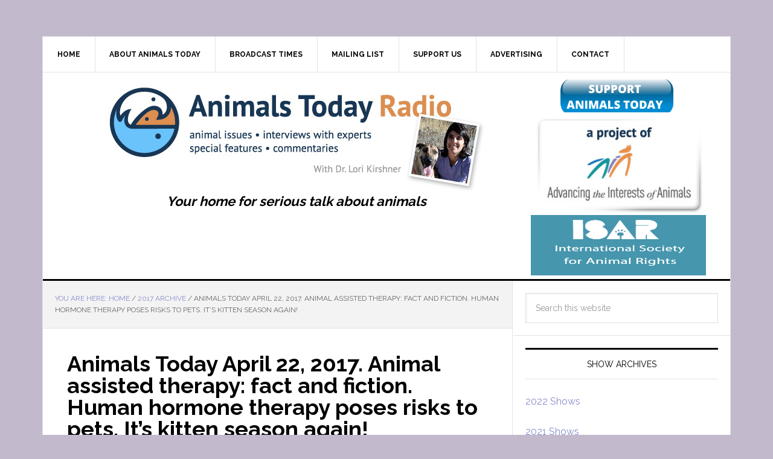

--- FILE ---
content_type: text/html; charset=UTF-8
request_url: https://animalstodayradio.com/2017/04/25/animals-today-april-22-2017-animal-assisted-therapy-fact-fiction-human-hormone-therapy-poses-risks-pets-kitten-season/
body_size: 76868
content:
<!DOCTYPE html>
<html lang="en-US">
<head >
<meta charset="UTF-8" />
<meta name="viewport" content="width=device-width, initial-scale=1" />
<title>Animals Today April 22, 2017. Animal assisted therapy: fact and fiction.  Human hormone therapy poses risks to pets. It’s kitten season again! - Animals Today Radio</title>
<meta name="dc.title" content="Animals Today April 22, 2017. Animal assisted therapy: fact and fiction.  Human hormone therapy poses risks to pets. It’s kitten season again! - Animals Today Radio" />
<meta name="dc.description" content="Lori first welcomes Professor Hal Herzog, one of the world’s most influential Anthrozoologists. In a recent Psychology Today article, Herzog criticized much of the research about the value of using animals in the treatment of emotional, mental and physical diseases. His recent book is titled, Some We Love, Some We&hellip;" />
<meta name="dc.relation" content="https://animalstodayradio.com/2017/04/25/animals-today-april-22-2017-animal-assisted-therapy-fact-fiction-human-hormone-therapy-poses-risks-pets-kitten-season/" />
<meta name="dc.source" content="https://animalstodayradio.com/" />
<meta name="dc.language" content="en_US" />
<meta name="description" content="Lori first welcomes Professor Hal Herzog, one of the world’s most influential Anthrozoologists. In a recent Psychology Today article, Herzog criticized much of the research about the value of using animals in the treatment of emotional, mental and physical diseases. His recent book is titled, Some We Love, Some We&hellip;" />
<meta name="robots" content="index, follow" />
<meta name="googlebot" content="index, follow, max-snippet:-1, max-image-preview:large, max-video-preview:-1" />
<meta name="bingbot" content="index, follow, max-snippet:-1, max-image-preview:large, max-video-preview:-1" />
<link rel="canonical" href="https://animalstodayradio.com/2017/04/25/animals-today-april-22-2017-animal-assisted-therapy-fact-fiction-human-hormone-therapy-poses-risks-pets-kitten-season/" />
<meta property="og:url" content="https://animalstodayradio.com/2017/04/25/animals-today-april-22-2017-animal-assisted-therapy-fact-fiction-human-hormone-therapy-poses-risks-pets-kitten-season/" />
<meta property="og:site_name" content="Animals Today Radio" />
<meta property="og:locale" content="en_US" />
<meta property="og:type" content="article" />
<meta property="og:title" content="Animals Today April 22, 2017. Animal assisted therapy: fact and fiction.  Human hormone therapy poses risks to pets. It’s kitten season again! - Animals Today Radio" />
<meta property="og:description" content="Lori first welcomes Professor Hal Herzog, one of the world’s most influential Anthrozoologists. In a recent Psychology Today article, Herzog criticized much of the research about the value of using animals in the treatment of emotional, mental and physical diseases. His recent book is titled, Some We Love, Some We&hellip;" />
<meta property="og:image" content="https://animalstodayradio.com/wp-content/uploads/2014/12/snakey-4-e1419198803323.jpg" />
<meta property="og:image:secure_url" content="https://animalstodayradio.com/wp-content/uploads/2014/12/snakey-4-e1419198803323.jpg" />
<meta property="og:image:width" content="1344" />
<meta property="og:image:height" content="1265" />
<meta name="twitter:card" content="summary" />
<meta name="twitter:title" content="Animals Today April 22, 2017. Animal assisted therapy: fact and fiction.  Human hormone therapy poses risks to pets. It’s kitten season again! - Animals Today Radio" />
<meta name="twitter:description" content="Lori first welcomes Professor Hal Herzog, one of the world’s most influential Anthrozoologists. In a recent Psychology Today article, Herzog criticized much of the research about the value of using animals in the treatment of emotional, mental and physical diseases. His recent book is titled, Some We Love, Some We&hellip;" />
<meta name="twitter:image" content="https://animalstodayradio.com/wp-content/uploads/2014/12/snakey-4-e1419198803323-1024x964.jpg" />
<link rel='dns-prefetch' href='//fonts.googleapis.com' />
<link rel='dns-prefetch' href='//maxcdn.bootstrapcdn.com' />
<script type="application/ld+json">{"@context":"https:\/\/schema.org\/","@type":"BlogPosting","datePublished":"2017-04-25T13:21:35-07:00","dateModified":"2020-07-14T13:06:11-07:00","mainEntityOfPage":{"@type":"WebPage","@id":"https:\/\/animalstodayradio.com\/2017\/04\/25\/animals-today-april-22-2017-animal-assisted-therapy-fact-fiction-human-hormone-therapy-poses-risks-pets-kitten-season"},"headline":"Animals Today April 22, 2017. Animal assisted therapy: fact and fiction.  Human hormone therapy poses risks to pets. It\u2019s kitten season again!","author":{"@type":"Person","name":"Peter Spiegel","url":"https:\/\/www.animalstodayradio.com"},"image":{"@type":"ImageObject","url":"https:\/\/animalstodayradio.com\/wp-content\/uploads\/2014\/12\/snakey-4-e1419198803323.jpg"},"publisher":{"@type":"Organization","name":"Animals Today Radio","logo":{"@type":"ImageObject","url":"https:\/\/www.animalstodayradio.com\/wp-content\/uploads\/2019\/02\/image007.jpg","width":"262","height":"75"}},"description":"Lori first welcomes Professor Hal Herzog, one of the world\u2019s most influential Anthrozoologists. In a recent Psychology Today article, Herzog criticized much of the research about the value of using&hellip;"}</script>
<script type="text/javascript">
/* <![CDATA[ */
window._wpemojiSettings = {"baseUrl":"https:\/\/s.w.org\/images\/core\/emoji\/14.0.0\/72x72\/","ext":".png","svgUrl":"https:\/\/s.w.org\/images\/core\/emoji\/14.0.0\/svg\/","svgExt":".svg","source":{"concatemoji":"https:\/\/animalstodayradio.com\/wp-includes\/js\/wp-emoji-release.min.js?ver=6.4.7"}};
/*! This file is auto-generated */
!function(i,n){var o,s,e;function c(e){try{var t={supportTests:e,timestamp:(new Date).valueOf()};sessionStorage.setItem(o,JSON.stringify(t))}catch(e){}}function p(e,t,n){e.clearRect(0,0,e.canvas.width,e.canvas.height),e.fillText(t,0,0);var t=new Uint32Array(e.getImageData(0,0,e.canvas.width,e.canvas.height).data),r=(e.clearRect(0,0,e.canvas.width,e.canvas.height),e.fillText(n,0,0),new Uint32Array(e.getImageData(0,0,e.canvas.width,e.canvas.height).data));return t.every(function(e,t){return e===r[t]})}function u(e,t,n){switch(t){case"flag":return n(e,"\ud83c\udff3\ufe0f\u200d\u26a7\ufe0f","\ud83c\udff3\ufe0f\u200b\u26a7\ufe0f")?!1:!n(e,"\ud83c\uddfa\ud83c\uddf3","\ud83c\uddfa\u200b\ud83c\uddf3")&&!n(e,"\ud83c\udff4\udb40\udc67\udb40\udc62\udb40\udc65\udb40\udc6e\udb40\udc67\udb40\udc7f","\ud83c\udff4\u200b\udb40\udc67\u200b\udb40\udc62\u200b\udb40\udc65\u200b\udb40\udc6e\u200b\udb40\udc67\u200b\udb40\udc7f");case"emoji":return!n(e,"\ud83e\udef1\ud83c\udffb\u200d\ud83e\udef2\ud83c\udfff","\ud83e\udef1\ud83c\udffb\u200b\ud83e\udef2\ud83c\udfff")}return!1}function f(e,t,n){var r="undefined"!=typeof WorkerGlobalScope&&self instanceof WorkerGlobalScope?new OffscreenCanvas(300,150):i.createElement("canvas"),a=r.getContext("2d",{willReadFrequently:!0}),o=(a.textBaseline="top",a.font="600 32px Arial",{});return e.forEach(function(e){o[e]=t(a,e,n)}),o}function t(e){var t=i.createElement("script");t.src=e,t.defer=!0,i.head.appendChild(t)}"undefined"!=typeof Promise&&(o="wpEmojiSettingsSupports",s=["flag","emoji"],n.supports={everything:!0,everythingExceptFlag:!0},e=new Promise(function(e){i.addEventListener("DOMContentLoaded",e,{once:!0})}),new Promise(function(t){var n=function(){try{var e=JSON.parse(sessionStorage.getItem(o));if("object"==typeof e&&"number"==typeof e.timestamp&&(new Date).valueOf()<e.timestamp+604800&&"object"==typeof e.supportTests)return e.supportTests}catch(e){}return null}();if(!n){if("undefined"!=typeof Worker&&"undefined"!=typeof OffscreenCanvas&&"undefined"!=typeof URL&&URL.createObjectURL&&"undefined"!=typeof Blob)try{var e="postMessage("+f.toString()+"("+[JSON.stringify(s),u.toString(),p.toString()].join(",")+"));",r=new Blob([e],{type:"text/javascript"}),a=new Worker(URL.createObjectURL(r),{name:"wpTestEmojiSupports"});return void(a.onmessage=function(e){c(n=e.data),a.terminate(),t(n)})}catch(e){}c(n=f(s,u,p))}t(n)}).then(function(e){for(var t in e)n.supports[t]=e[t],n.supports.everything=n.supports.everything&&n.supports[t],"flag"!==t&&(n.supports.everythingExceptFlag=n.supports.everythingExceptFlag&&n.supports[t]);n.supports.everythingExceptFlag=n.supports.everythingExceptFlag&&!n.supports.flag,n.DOMReady=!1,n.readyCallback=function(){n.DOMReady=!0}}).then(function(){return e}).then(function(){var e;n.supports.everything||(n.readyCallback(),(e=n.source||{}).concatemoji?t(e.concatemoji):e.wpemoji&&e.twemoji&&(t(e.twemoji),t(e.wpemoji)))}))}((window,document),window._wpemojiSettings);
/* ]]> */
</script>
<link rel='stylesheet' id='news-pro-theme-css' href='https://animalstodayradio.com/wp-content/themes/news-pro/style.css?ver=3.0.2' type='text/css' media='all' />
<style id='wp-emoji-styles-inline-css' type='text/css'>

	img.wp-smiley, img.emoji {
		display: inline !important;
		border: none !important;
		box-shadow: none !important;
		height: 1em !important;
		width: 1em !important;
		margin: 0 0.07em !important;
		vertical-align: -0.1em !important;
		background: none !important;
		padding: 0 !important;
	}
</style>
<link rel='stylesheet' id='wp-block-library-css' href='https://animalstodayradio.com/wp-includes/css/dist/block-library/style.min.css?ver=6.4.7' type='text/css' media='all' />
<style id='wpseopress-local-business-style-inline-css' type='text/css'>
span.wp-block-wpseopress-local-business-field{margin-right:8px}

</style>
<style id='classic-theme-styles-inline-css' type='text/css'>
/*! This file is auto-generated */
.wp-block-button__link{color:#fff;background-color:#32373c;border-radius:9999px;box-shadow:none;text-decoration:none;padding:calc(.667em + 2px) calc(1.333em + 2px);font-size:1.125em}.wp-block-file__button{background:#32373c;color:#fff;text-decoration:none}
</style>
<style id='global-styles-inline-css' type='text/css'>
body{--wp--preset--color--black: #000000;--wp--preset--color--cyan-bluish-gray: #abb8c3;--wp--preset--color--white: #ffffff;--wp--preset--color--pale-pink: #f78da7;--wp--preset--color--vivid-red: #cf2e2e;--wp--preset--color--luminous-vivid-orange: #ff6900;--wp--preset--color--luminous-vivid-amber: #fcb900;--wp--preset--color--light-green-cyan: #7bdcb5;--wp--preset--color--vivid-green-cyan: #00d084;--wp--preset--color--pale-cyan-blue: #8ed1fc;--wp--preset--color--vivid-cyan-blue: #0693e3;--wp--preset--color--vivid-purple: #9b51e0;--wp--preset--gradient--vivid-cyan-blue-to-vivid-purple: linear-gradient(135deg,rgba(6,147,227,1) 0%,rgb(155,81,224) 100%);--wp--preset--gradient--light-green-cyan-to-vivid-green-cyan: linear-gradient(135deg,rgb(122,220,180) 0%,rgb(0,208,130) 100%);--wp--preset--gradient--luminous-vivid-amber-to-luminous-vivid-orange: linear-gradient(135deg,rgba(252,185,0,1) 0%,rgba(255,105,0,1) 100%);--wp--preset--gradient--luminous-vivid-orange-to-vivid-red: linear-gradient(135deg,rgba(255,105,0,1) 0%,rgb(207,46,46) 100%);--wp--preset--gradient--very-light-gray-to-cyan-bluish-gray: linear-gradient(135deg,rgb(238,238,238) 0%,rgb(169,184,195) 100%);--wp--preset--gradient--cool-to-warm-spectrum: linear-gradient(135deg,rgb(74,234,220) 0%,rgb(151,120,209) 20%,rgb(207,42,186) 40%,rgb(238,44,130) 60%,rgb(251,105,98) 80%,rgb(254,248,76) 100%);--wp--preset--gradient--blush-light-purple: linear-gradient(135deg,rgb(255,206,236) 0%,rgb(152,150,240) 100%);--wp--preset--gradient--blush-bordeaux: linear-gradient(135deg,rgb(254,205,165) 0%,rgb(254,45,45) 50%,rgb(107,0,62) 100%);--wp--preset--gradient--luminous-dusk: linear-gradient(135deg,rgb(255,203,112) 0%,rgb(199,81,192) 50%,rgb(65,88,208) 100%);--wp--preset--gradient--pale-ocean: linear-gradient(135deg,rgb(255,245,203) 0%,rgb(182,227,212) 50%,rgb(51,167,181) 100%);--wp--preset--gradient--electric-grass: linear-gradient(135deg,rgb(202,248,128) 0%,rgb(113,206,126) 100%);--wp--preset--gradient--midnight: linear-gradient(135deg,rgb(2,3,129) 0%,rgb(40,116,252) 100%);--wp--preset--font-size--small: 13px;--wp--preset--font-size--medium: 20px;--wp--preset--font-size--large: 36px;--wp--preset--font-size--x-large: 42px;--wp--preset--spacing--20: 0.44rem;--wp--preset--spacing--30: 0.67rem;--wp--preset--spacing--40: 1rem;--wp--preset--spacing--50: 1.5rem;--wp--preset--spacing--60: 2.25rem;--wp--preset--spacing--70: 3.38rem;--wp--preset--spacing--80: 5.06rem;--wp--preset--shadow--natural: 6px 6px 9px rgba(0, 0, 0, 0.2);--wp--preset--shadow--deep: 12px 12px 50px rgba(0, 0, 0, 0.4);--wp--preset--shadow--sharp: 6px 6px 0px rgba(0, 0, 0, 0.2);--wp--preset--shadow--outlined: 6px 6px 0px -3px rgba(255, 255, 255, 1), 6px 6px rgba(0, 0, 0, 1);--wp--preset--shadow--crisp: 6px 6px 0px rgba(0, 0, 0, 1);}:where(.is-layout-flex){gap: 0.5em;}:where(.is-layout-grid){gap: 0.5em;}body .is-layout-flow > .alignleft{float: left;margin-inline-start: 0;margin-inline-end: 2em;}body .is-layout-flow > .alignright{float: right;margin-inline-start: 2em;margin-inline-end: 0;}body .is-layout-flow > .aligncenter{margin-left: auto !important;margin-right: auto !important;}body .is-layout-constrained > .alignleft{float: left;margin-inline-start: 0;margin-inline-end: 2em;}body .is-layout-constrained > .alignright{float: right;margin-inline-start: 2em;margin-inline-end: 0;}body .is-layout-constrained > .aligncenter{margin-left: auto !important;margin-right: auto !important;}body .is-layout-constrained > :where(:not(.alignleft):not(.alignright):not(.alignfull)){max-width: var(--wp--style--global--content-size);margin-left: auto !important;margin-right: auto !important;}body .is-layout-constrained > .alignwide{max-width: var(--wp--style--global--wide-size);}body .is-layout-flex{display: flex;}body .is-layout-flex{flex-wrap: wrap;align-items: center;}body .is-layout-flex > *{margin: 0;}body .is-layout-grid{display: grid;}body .is-layout-grid > *{margin: 0;}:where(.wp-block-columns.is-layout-flex){gap: 2em;}:where(.wp-block-columns.is-layout-grid){gap: 2em;}:where(.wp-block-post-template.is-layout-flex){gap: 1.25em;}:where(.wp-block-post-template.is-layout-grid){gap: 1.25em;}.has-black-color{color: var(--wp--preset--color--black) !important;}.has-cyan-bluish-gray-color{color: var(--wp--preset--color--cyan-bluish-gray) !important;}.has-white-color{color: var(--wp--preset--color--white) !important;}.has-pale-pink-color{color: var(--wp--preset--color--pale-pink) !important;}.has-vivid-red-color{color: var(--wp--preset--color--vivid-red) !important;}.has-luminous-vivid-orange-color{color: var(--wp--preset--color--luminous-vivid-orange) !important;}.has-luminous-vivid-amber-color{color: var(--wp--preset--color--luminous-vivid-amber) !important;}.has-light-green-cyan-color{color: var(--wp--preset--color--light-green-cyan) !important;}.has-vivid-green-cyan-color{color: var(--wp--preset--color--vivid-green-cyan) !important;}.has-pale-cyan-blue-color{color: var(--wp--preset--color--pale-cyan-blue) !important;}.has-vivid-cyan-blue-color{color: var(--wp--preset--color--vivid-cyan-blue) !important;}.has-vivid-purple-color{color: var(--wp--preset--color--vivid-purple) !important;}.has-black-background-color{background-color: var(--wp--preset--color--black) !important;}.has-cyan-bluish-gray-background-color{background-color: var(--wp--preset--color--cyan-bluish-gray) !important;}.has-white-background-color{background-color: var(--wp--preset--color--white) !important;}.has-pale-pink-background-color{background-color: var(--wp--preset--color--pale-pink) !important;}.has-vivid-red-background-color{background-color: var(--wp--preset--color--vivid-red) !important;}.has-luminous-vivid-orange-background-color{background-color: var(--wp--preset--color--luminous-vivid-orange) !important;}.has-luminous-vivid-amber-background-color{background-color: var(--wp--preset--color--luminous-vivid-amber) !important;}.has-light-green-cyan-background-color{background-color: var(--wp--preset--color--light-green-cyan) !important;}.has-vivid-green-cyan-background-color{background-color: var(--wp--preset--color--vivid-green-cyan) !important;}.has-pale-cyan-blue-background-color{background-color: var(--wp--preset--color--pale-cyan-blue) !important;}.has-vivid-cyan-blue-background-color{background-color: var(--wp--preset--color--vivid-cyan-blue) !important;}.has-vivid-purple-background-color{background-color: var(--wp--preset--color--vivid-purple) !important;}.has-black-border-color{border-color: var(--wp--preset--color--black) !important;}.has-cyan-bluish-gray-border-color{border-color: var(--wp--preset--color--cyan-bluish-gray) !important;}.has-white-border-color{border-color: var(--wp--preset--color--white) !important;}.has-pale-pink-border-color{border-color: var(--wp--preset--color--pale-pink) !important;}.has-vivid-red-border-color{border-color: var(--wp--preset--color--vivid-red) !important;}.has-luminous-vivid-orange-border-color{border-color: var(--wp--preset--color--luminous-vivid-orange) !important;}.has-luminous-vivid-amber-border-color{border-color: var(--wp--preset--color--luminous-vivid-amber) !important;}.has-light-green-cyan-border-color{border-color: var(--wp--preset--color--light-green-cyan) !important;}.has-vivid-green-cyan-border-color{border-color: var(--wp--preset--color--vivid-green-cyan) !important;}.has-pale-cyan-blue-border-color{border-color: var(--wp--preset--color--pale-cyan-blue) !important;}.has-vivid-cyan-blue-border-color{border-color: var(--wp--preset--color--vivid-cyan-blue) !important;}.has-vivid-purple-border-color{border-color: var(--wp--preset--color--vivid-purple) !important;}.has-vivid-cyan-blue-to-vivid-purple-gradient-background{background: var(--wp--preset--gradient--vivid-cyan-blue-to-vivid-purple) !important;}.has-light-green-cyan-to-vivid-green-cyan-gradient-background{background: var(--wp--preset--gradient--light-green-cyan-to-vivid-green-cyan) !important;}.has-luminous-vivid-amber-to-luminous-vivid-orange-gradient-background{background: var(--wp--preset--gradient--luminous-vivid-amber-to-luminous-vivid-orange) !important;}.has-luminous-vivid-orange-to-vivid-red-gradient-background{background: var(--wp--preset--gradient--luminous-vivid-orange-to-vivid-red) !important;}.has-very-light-gray-to-cyan-bluish-gray-gradient-background{background: var(--wp--preset--gradient--very-light-gray-to-cyan-bluish-gray) !important;}.has-cool-to-warm-spectrum-gradient-background{background: var(--wp--preset--gradient--cool-to-warm-spectrum) !important;}.has-blush-light-purple-gradient-background{background: var(--wp--preset--gradient--blush-light-purple) !important;}.has-blush-bordeaux-gradient-background{background: var(--wp--preset--gradient--blush-bordeaux) !important;}.has-luminous-dusk-gradient-background{background: var(--wp--preset--gradient--luminous-dusk) !important;}.has-pale-ocean-gradient-background{background: var(--wp--preset--gradient--pale-ocean) !important;}.has-electric-grass-gradient-background{background: var(--wp--preset--gradient--electric-grass) !important;}.has-midnight-gradient-background{background: var(--wp--preset--gradient--midnight) !important;}.has-small-font-size{font-size: var(--wp--preset--font-size--small) !important;}.has-medium-font-size{font-size: var(--wp--preset--font-size--medium) !important;}.has-large-font-size{font-size: var(--wp--preset--font-size--large) !important;}.has-x-large-font-size{font-size: var(--wp--preset--font-size--x-large) !important;}
.wp-block-navigation a:where(:not(.wp-element-button)){color: inherit;}
:where(.wp-block-post-template.is-layout-flex){gap: 1.25em;}:where(.wp-block-post-template.is-layout-grid){gap: 1.25em;}
:where(.wp-block-columns.is-layout-flex){gap: 2em;}:where(.wp-block-columns.is-layout-grid){gap: 2em;}
.wp-block-pullquote{font-size: 1.5em;line-height: 1.6;}
</style>
<link rel='stylesheet' id='sllv-main-css' href='https://animalstodayradio.com/wp-content/plugins/simple-lazy-load-videos/assets/css/main.min.css?ver=1.7.1' type='text/css' media='all' />
<link rel='stylesheet' id='dashicons-css' href='https://animalstodayradio.com/wp-includes/css/dashicons.min.css?ver=6.4.7' type='text/css' media='all' />
<link rel='stylesheet' id='google-fonts-css' href='//fonts.googleapis.com/css?family=Raleway%3A400%2C700%7CPathway+Gothic+One&#038;ver=3.0.2' type='text/css' media='all' />
<link rel='stylesheet' id='fontawesome-css' href='//maxcdn.bootstrapcdn.com/font-awesome/4.3.0/css/font-awesome.min.css?ver=4.3.0' type='text/css' media='all' />
<script type="text/javascript" src="https://animalstodayradio.com/wp-includes/js/jquery/jquery.min.js?ver=3.7.1" id="jquery-core-js"></script>
<script type="text/javascript" src="https://animalstodayradio.com/wp-includes/js/jquery/jquery-migrate.min.js?ver=3.4.1" id="jquery-migrate-js"></script>
<script type="text/javascript" src="https://animalstodayradio.com/wp-content/themes/news-pro/js/responsive-menu.js?ver=1.0.0" id="news-responsive-menu-js"></script>
<link rel="https://api.w.org/" href="https://animalstodayradio.com/wp-json/" /><link rel="alternate" type="application/json" href="https://animalstodayradio.com/wp-json/wp/v2/posts/3658" /><link rel="EditURI" type="application/rsd+xml" title="RSD" href="https://animalstodayradio.com/xmlrpc.php?rsd" />
<meta name="generator" content="WordPress 6.4.7" />
<link rel='shortlink' href='https://animalstodayradio.com/?p=3658' />
<link rel="alternate" type="application/json+oembed" href="https://animalstodayradio.com/wp-json/oembed/1.0/embed?url=https%3A%2F%2Fanimalstodayradio.com%2F2017%2F04%2F25%2Fanimals-today-april-22-2017-animal-assisted-therapy-fact-fiction-human-hormone-therapy-poses-risks-pets-kitten-season%2F" />
<link rel="alternate" type="text/xml+oembed" href="https://animalstodayradio.com/wp-json/oembed/1.0/embed?url=https%3A%2F%2Fanimalstodayradio.com%2F2017%2F04%2F25%2Fanimals-today-april-22-2017-animal-assisted-therapy-fact-fiction-human-hormone-therapy-poses-risks-pets-kitten-season%2F&#038;format=xml" />
<script type="text/javascript"><!--
function powerpress_pinw(pinw_url){window.open(pinw_url, 'PowerPressPlayer','toolbar=0,status=0,resizable=1,width=460,height=320');	return false;}
//-->
</script>
<style data-context="foundation-flickity-css">/*! Flickity v2.0.2
http://flickity.metafizzy.co
---------------------------------------------- */.flickity-enabled{position:relative}.flickity-enabled:focus{outline:0}.flickity-viewport{overflow:hidden;position:relative;height:100%}.flickity-slider{position:absolute;width:100%;height:100%}.flickity-enabled.is-draggable{-webkit-tap-highlight-color:transparent;tap-highlight-color:transparent;-webkit-user-select:none;-moz-user-select:none;-ms-user-select:none;user-select:none}.flickity-enabled.is-draggable .flickity-viewport{cursor:move;cursor:-webkit-grab;cursor:grab}.flickity-enabled.is-draggable .flickity-viewport.is-pointer-down{cursor:-webkit-grabbing;cursor:grabbing}.flickity-prev-next-button{position:absolute;top:50%;width:44px;height:44px;border:none;border-radius:50%;background:#fff;background:hsla(0,0%,100%,.75);cursor:pointer;-webkit-transform:translateY(-50%);transform:translateY(-50%)}.flickity-prev-next-button:hover{background:#fff}.flickity-prev-next-button:focus{outline:0;box-shadow:0 0 0 5px #09f}.flickity-prev-next-button:active{opacity:.6}.flickity-prev-next-button.previous{left:10px}.flickity-prev-next-button.next{right:10px}.flickity-rtl .flickity-prev-next-button.previous{left:auto;right:10px}.flickity-rtl .flickity-prev-next-button.next{right:auto;left:10px}.flickity-prev-next-button:disabled{opacity:.3;cursor:auto}.flickity-prev-next-button svg{position:absolute;left:20%;top:20%;width:60%;height:60%}.flickity-prev-next-button .arrow{fill:#333}.flickity-page-dots{position:absolute;width:100%;bottom:-25px;padding:0;margin:0;list-style:none;text-align:center;line-height:1}.flickity-rtl .flickity-page-dots{direction:rtl}.flickity-page-dots .dot{display:inline-block;width:10px;height:10px;margin:0 8px;background:#333;border-radius:50%;opacity:.25;cursor:pointer}.flickity-page-dots .dot.is-selected{opacity:1}</style><link rel="pingback" href="https://animalstodayradio.com/xmlrpc.php" />
<meta name="google-site-verification" content="SpZ7fq00-D6ONcnH6VhwjT083HPo_bXxK2fuhgl1ACs" />
<style type="text/css">.site-title a { background: url(https://www.animalstodayradio.com/wp-content/uploads/2015/06/ai-radio-logo1.jpg) no-repeat !important; }</style>
<style type="text/css" id="custom-background-css">
body.custom-background { background-color: #c3b9cc; }
</style>
	<style>.breadcrumb {list-style: none;margin:0}.breadcrumb li {margin:0;display:inline-block;position:relative;}.breadcrumb li::after{content:' >> ';margin-left:5px;margin-right:5px;}.breadcrumb li:last-child::after{display:none}</style><link rel="icon" href="https://animalstodayradio.com/wp-content/uploads/2010/11/logosquare-150x150.jpg" sizes="32x32" />
<link rel="icon" href="https://animalstodayradio.com/wp-content/uploads/2010/11/logosquare.jpg" sizes="192x192" />
<link rel="apple-touch-icon" href="https://animalstodayradio.com/wp-content/uploads/2010/11/logosquare.jpg" />
<meta name="msapplication-TileImage" content="https://animalstodayradio.com/wp-content/uploads/2010/11/logosquare.jpg" />
<style>.ios7.web-app-mode.has-fixed header{ background-color: rgba(255,255,255,.88);}</style>
<script async src='https://www.googletagmanager.com/gtag/js?id=UA-41444905-1'></script>
<script>
window.dataLayer = window.dataLayer || [];
function gtag(){dataLayer.push(arguments);}gtag('js', new Date());
gtag('config', 'UA-41444905-1' , {'allow_display_features': false,});

</script>
</head>
<body data-rsssl=1 class="post-template-default single single-post postid-3658 single-format-standard custom-background custom-header header-image content-sidebar genesis-breadcrumbs-visible genesis-footer-widgets-hidden" itemscope itemtype="https://schema.org/WebPage"><div class="site-container"><nav class="nav-secondary" aria-label="Secondary" itemscope itemtype="https://schema.org/SiteNavigationElement"><div class="wrap"><ul id="menu-nav" class="menu genesis-nav-menu menu-secondary"><li id="menu-item-94" class="menu-item menu-item-type-custom menu-item-object-custom menu-item-94"><a href="https://www.animalstodayradio.com" itemprop="url"><span itemprop="name">Home</span></a></li>
<li id="menu-item-106" class="menu-item menu-item-type-post_type menu-item-object-page menu-item-has-children menu-item-106"><a href="https://animalstodayradio.com/about-animals-today/" itemprop="url"><span itemprop="name">About Animals Today</span></a>
<ul class="sub-menu">
	<li id="menu-item-262" class="menu-item menu-item-type-post_type menu-item-object-page menu-item-262"><a href="https://animalstodayradio.com/about-animals-today/" itemprop="url"><span itemprop="name">About Animals Today</span></a></li>
	<li id="menu-item-114" class="menu-item menu-item-type-post_type menu-item-object-page menu-item-114"><a href="https://animalstodayradio.com/about-dr-lori-kirshner/" itemprop="url"><span itemprop="name">Meet Dr. Lori Kirshner</span></a></li>
	<li id="menu-item-159" class="menu-item menu-item-type-post_type menu-item-object-page menu-item-159"><a href="https://animalstodayradio.com/listen-to-animals-today-radio/" itemprop="url"><span itemprop="name">Listen to the show</span></a></li>
	<li id="menu-item-168" class="menu-item menu-item-type-post_type menu-item-object-page menu-item-168"><a href="https://animalstodayradio.com/get-updates-on-upcoming-shows/" itemprop="url"><span itemprop="name">Upcoming Shows</span></a></li>
	<li id="menu-item-128" class="menu-item menu-item-type-post_type menu-item-object-page menu-item-128"><a href="https://animalstodayradio.com/booking-information/" itemprop="url"><span itemprop="name">Booking Information</span></a></li>
	<li id="menu-item-237" class="menu-item menu-item-type-post_type menu-item-object-page menu-item-237"><a href="https://animalstodayradio.com/about-animals-today/advertising-available/" itemprop="url"><span itemprop="name">Advertising on Animals Today</span></a></li>
	<li id="menu-item-5150" class="menu-item menu-item-type-taxonomy menu-item-object-category menu-item-5150"><a href="https://animalstodayradio.com/category/blog_articles/" itemprop="url"><span itemprop="name">Blog Articles</span></a></li>
</ul>
</li>
<li id="menu-item-2531" class="menu-item menu-item-type-post_type menu-item-object-page menu-item-2531"><a href="https://animalstodayradio.com/listen-to-animals-today-radio/" itemprop="url"><span itemprop="name">Broadcast Times</span></a></li>
<li id="menu-item-118" class="menu-item menu-item-type-post_type menu-item-object-page menu-item-118"><a href="https://animalstodayradio.com/join-the-animals-today-mailing-list/" itemprop="url"><span itemprop="name">Mailing List</span></a></li>
<li id="menu-item-2535" class="menu-item menu-item-type-post_type menu-item-object-page menu-item-2535"><a href="https://animalstodayradio.com/support-us/" itemprop="url"><span itemprop="name">Support Us</span></a></li>
<li id="menu-item-2536" class="menu-item menu-item-type-post_type menu-item-object-page menu-item-2536"><a href="https://animalstodayradio.com/about-animals-today/advertising-available/" itemprop="url"><span itemprop="name">Advertising</span></a></li>
<li id="menu-item-110" class="menu-item menu-item-type-post_type menu-item-object-page menu-item-110"><a href="https://animalstodayradio.com/contact-information-for-animals-today/" itemprop="url"><span itemprop="name">Contact</span></a></li>
</ul></div></nav><header class="site-header" itemscope itemtype="https://schema.org/WPHeader"><div class="wrap"><div class="title-area"><p class="site-title" itemprop="headline"><a href="https://animalstodayradio.com/">Animals Today Radio</a></p><h2 class="site-statement">Your home for serious talk about animals </h2></div><div class="widget-area header-widget-area"><section id="custom_html-2" class="widget_text widget widget_custom_html"><div class="widget_text widget-wrap"><div class="textwidget custom-html-widget"><a href="https://www.aianimals.org/support-us/">
  <img src="https://www.animalstodayradio.com/wp-content/uploads/2019/12/SUPPORT-ANIMALS-TODAY-button.png" alt="Support Animals Today" style="width:200px;height:60px;border:0">
  <style>
img {
  display: block;
  margin-left: auto;
  margin-right: auto;
}
</style>
</a></div></div></section>
<section id="text-8" class="widget widget_text"><div class="widget-wrap">			<div class="textwidget"><a href="https://www.aianimals.org/"><img src="/wp-content/uploads/2015/06/ai-org.jpg" alt="Advancing the Interests of Animals"/></>
<a href="https://isaronline.org/" target="_blank" rel="noopener"><img src="https://www.animalstodayradio.com/wp-content/uploads/2016/02/ISAR-Logo.001.jpeg" style="width:300px;height:100px;"
alt="Advancing the Interests of Animals"/></></div>
		</div></section>
<section id="text-9" class="widget widget_text"><div class="widget-wrap">			<div class="textwidget"></div>
		</div></section>
</div></div></header><div class="site-inner"><div class="content-sidebar-wrap"><main class="content"><div class="breadcrumb" itemscope itemtype="https://schema.org/BreadcrumbList">You are here: <span class="breadcrumb-link-wrap" itemprop="itemListElement" itemscope itemtype="https://schema.org/ListItem"><a class="breadcrumb-link" href="https://animalstodayradio.com/" itemprop="item"><span class="breadcrumb-link-text-wrap" itemprop="name">Home</span></a><meta itemprop="position" content="1"></span> <span aria-label="breadcrumb separator">/</span> <span class="breadcrumb-link-wrap" itemprop="itemListElement" itemscope itemtype="https://schema.org/ListItem"><a class="breadcrumb-link" href="https://animalstodayradio.com/category/2017-archive/" itemprop="item"><span class="breadcrumb-link-text-wrap" itemprop="name">2017 archive</span></a><meta itemprop="position" content="2"></span> <span aria-label="breadcrumb separator">/</span> Animals Today April 22, 2017. Animal assisted therapy: fact and fiction.  Human hormone therapy poses risks to pets. It’s kitten season again!</div><article class="post-3658 post type-post status-publish format-standard has-post-thumbnail category-2017-archive category-2017-show-archive category-cats-2 category-education category-general-information entry" aria-label="Animals Today April 22, 2017. Animal assisted therapy: fact and fiction.  Human hormone therapy poses risks to pets. It’s kitten season again!" itemscope itemtype="https://schema.org/CreativeWork"><header class="entry-header"><h1 class="entry-title" itemprop="headline">Animals Today April 22, 2017. Animal assisted therapy: fact and fiction.  Human hormone therapy poses risks to pets. It’s kitten season again!</h1>
<p class="entry-meta"><time class="entry-time" itemprop="datePublished" datetime="2017-04-25T13:21:35-07:00">April 25, 2017</time> by <span class="entry-author" itemprop="author" itemscope itemtype="https://schema.org/Person"><a href="https://animalstodayradio.com/author/peterspiegel/" class="entry-author-link" rel="author" itemprop="url"><span class="entry-author-name" itemprop="name">Peter Spiegel</span></a></span> <span class="entry-comments-link"><a href="https://animalstodayradio.com/2017/04/25/animals-today-april-22-2017-animal-assisted-therapy-fact-fiction-human-hormone-therapy-poses-risks-pets-kitten-season/#comments">2 Comments</a></span> </p></header><div class="entry-content" itemprop="text"><div class="powerpress_player" id="powerpress_player_6309"><!--[if lt IE 9]><script>document.createElement('audio');</script><![endif]-->
<audio class="wp-audio-shortcode" id="audio-3658-1" preload="none" style="width: 100%;" controls="controls"><source type="audio/mpeg" src="https://media.blubrry.com/animalstodayradio/s3.amazonaws.com/at-radio/AT+2017+shows/AT4.22.17fin.mp3?_=1" /><a href="http://media.blubrry.com/animalstodayradio/s3.amazonaws.com/at-radio/AT+2017+shows/AT4.22.17fin.mp3">http://media.blubrry.com/animalstodayradio/s3.amazonaws.com/at-radio/AT+2017+shows/AT4.22.17fin.mp3</a></audio></div><p class="powerpress_links powerpress_links_mp3">Podcast: <a href="http://media.blubrry.com/animalstodayradio/s3.amazonaws.com/at-radio/AT+2017+shows/AT4.22.17fin.mp3" class="powerpress_link_pinw" target="_blank" title="Play in new window" onclick="return powerpress_pinw('https://animalstodayradio.com/?powerpress_pinw=3658-podcast');" rel="nofollow">Play in new window</a> | <a href="http://media.blubrry.com/animalstodayradio/s3.amazonaws.com/at-radio/AT+2017+shows/AT4.22.17fin.mp3" class="powerpress_link_d" title="Download" rel="nofollow" download="AT4.22.17fin.mp3">Download</a></p><p class="powerpress_links powerpress_subscribe_links">Subscribe: <a href="https://animalstodayradio.com/feed/podcast/" class="powerpress_link_subscribe powerpress_link_subscribe_rss" title="Subscribe via RSS" rel="nofollow">RSS</a></p>


<p>Lori first welcomes Professor <a href="http://halherzog.com/">Hal Herzog</a>, one of the world’s most influential Anthrozoologists. In a recent Psychology Today article, Herzog criticized much of the research about the value of using animals in the treatment of emotional, mental and physical diseases. His recent book is titled, Some We Love, Some We Hate, Some We Eat – Why It’s So Hard To Think Straight About Animals. Lori and Hal discuss how the use of animals in various therapies is very widespread, but often is based on flimsy science. Fascinating stuff.</p>
<p>Then, Srinu Lingareddy, D.V.M. told us about a set of diseases being seen more frequently in dogs and cats. Exposure to human hormone replacement therapy can cause a variety of serious problems, and guardians and veterinarians need to be aware!</p>
<p>It’s “kitten season” and the show concludes with an enlightening talk about the reproductive cycles of free-roaming cats. Lori welcomes David Kirk and Leigh Kirk, founders of <a href="http://www.forevermeow.org/">Forever Meow</a> cat rescue, and they explain what you should do if you encounter a litter of young cats without their mother. Make sure to listen in so you know the do’s and don’ts surrounding these situations.</p>
<div id="attachment_1973" style="width: 310px" class="wp-caption alignleft"><img decoding="async" aria-describedby="caption-attachment-1973" class="size-medium wp-image-1973" src="https://www.animalstodayradio.com/wp-content/uploads/2014/12/snakey-4-e1419198803323-300x282.jpg" alt="Professor Hal Herzog" width="300" height="282" srcset="https://animalstodayradio.com/wp-content/uploads/2014/12/snakey-4-e1419198803323-300x282.jpg 300w, https://animalstodayradio.com/wp-content/uploads/2014/12/snakey-4-e1419198803323-1024x964.jpg 1024w, https://animalstodayradio.com/wp-content/uploads/2014/12/snakey-4-e1419198803323.jpg 1344w" sizes="(max-width: 300px) 100vw, 300px" /><p id="caption-attachment-1973" class="wp-caption-text">Professor Hal Herzog</p></div><!--<rdf:RDF xmlns:rdf="http://www.w3.org/1999/02/22-rdf-syntax-ns#"
			xmlns:dc="http://purl.org/dc/elements/1.1/"
			xmlns:trackback="http://madskills.com/public/xml/rss/module/trackback/">
		<rdf:Description rdf:about="https://animalstodayradio.com/2017/04/25/animals-today-april-22-2017-animal-assisted-therapy-fact-fiction-human-hormone-therapy-poses-risks-pets-kitten-season/"
    dc:identifier="https://animalstodayradio.com/2017/04/25/animals-today-april-22-2017-animal-assisted-therapy-fact-fiction-human-hormone-therapy-poses-risks-pets-kitten-season/"
    dc:title="Animals Today April 22, 2017. Animal assisted therapy: fact and fiction.  Human hormone therapy poses risks to pets. It’s kitten season again!"
    trackback:ping="https://animalstodayradio.com/2017/04/25/animals-today-april-22-2017-animal-assisted-therapy-fact-fiction-human-hormone-therapy-poses-risks-pets-kitten-season/trackback/" />
</rdf:RDF>-->
</div><footer class="entry-footer"><p class="entry-meta"><span class="entry-categories">Filed Under: <a href="https://animalstodayradio.com/category/2017-archive/" rel="category tag">2017 archive</a>, <a href="https://animalstodayradio.com/category/2017-show-archive/" rel="category tag">2017 show archive</a>, <a href="https://animalstodayradio.com/category/cats-2/" rel="category tag">Cats</a>, <a href="https://animalstodayradio.com/category/education/" rel="category tag">Education</a>, <a href="https://animalstodayradio.com/category/general-information/" rel="category tag">General Information</a></span> </p></footer></article><div class="entry-comments" id="comments"><h3>Comments</h3><ol class="comment-list">
	<li class="comment even thread-even depth-1" id="comment-241283">
	<article id="article-comment-241283" itemprop="comment" itemscope itemtype="https://schema.org/Comment">

		
		<header class="comment-header">
			<p class="comment-author" itemprop="author" itemscope itemtype="https://schema.org/Person">
				<img alt='' src='https://secure.gravatar.com/avatar/4fa6990929c412bd163bbf74802f6e99?s=48&#038;d=mm&#038;r=g' srcset='https://secure.gravatar.com/avatar/4fa6990929c412bd163bbf74802f6e99?s=96&#038;d=mm&#038;r=g 2x' class='avatar avatar-48 photo' height='48' width='48' decoding='async'/><span class="comment-author-name" itemprop="name">Pete MacLauchlin</span> <span class="says">says</span>			</p>

			<p class="comment-meta"><time class="comment-time" datetime="2017-04-26T13:44:24-07:00" itemprop="datePublished"><a class="comment-time-link" href="https://animalstodayradio.com/2017/04/25/animals-today-april-22-2017-animal-assisted-therapy-fact-fiction-human-hormone-therapy-poses-risks-pets-kitten-season/#comment-241283" itemprop="url">April 26, 2017 at 1:44 pm</a></time></p>		</header>

		<div class="comment-content" itemprop="text">
			
			<p>Leigh and David are wonderful in the effort to stop euthanasia  in the Coachella Valley of California. Please look at their Facebook site for all they are doing. Thank you FM.</p>
		</div>

		<div class="comment-reply"><a rel='nofollow' class='comment-reply-link' href='https://animalstodayradio.com/2017/04/25/animals-today-april-22-2017-animal-assisted-therapy-fact-fiction-human-hormone-therapy-poses-risks-pets-kitten-season/?replytocom=241283#respond' data-commentid="241283" data-postid="3658" data-belowelement="article-comment-241283" data-respondelement="respond" data-replyto="Reply to Pete MacLauchlin" aria-label='Reply to Pete MacLauchlin'>Reply</a></div>
		
	</article>
	</li><!-- #comment-## -->

	<li class="comment odd alt thread-odd thread-alt depth-1" id="comment-241284">
	<article id="article-comment-241284" itemprop="comment" itemscope itemtype="https://schema.org/Comment">

		
		<header class="comment-header">
			<p class="comment-author" itemprop="author" itemscope itemtype="https://schema.org/Person">
				<img alt='' src='https://secure.gravatar.com/avatar/4fa6990929c412bd163bbf74802f6e99?s=48&#038;d=mm&#038;r=g' srcset='https://secure.gravatar.com/avatar/4fa6990929c412bd163bbf74802f6e99?s=96&#038;d=mm&#038;r=g 2x' class='avatar avatar-48 photo' height='48' width='48' loading='lazy' decoding='async'/><span class="comment-author-name" itemprop="name">Pete MacLauchlin</span> <span class="says">says</span>			</p>

			<p class="comment-meta"><time class="comment-time" datetime="2017-04-26T13:49:52-07:00" itemprop="datePublished"><a class="comment-time-link" href="https://animalstodayradio.com/2017/04/25/animals-today-april-22-2017-animal-assisted-therapy-fact-fiction-human-hormone-therapy-poses-risks-pets-kitten-season/#comment-241284" itemprop="url">April 26, 2017 at 1:49 pm</a></time></p>		</header>

		<div class="comment-content" itemprop="text">
			
			<p>lOVE THE WORK OF FOREVER MEOW</p>
		</div>

		<div class="comment-reply"><a rel='nofollow' class='comment-reply-link' href='https://animalstodayradio.com/2017/04/25/animals-today-april-22-2017-animal-assisted-therapy-fact-fiction-human-hormone-therapy-poses-risks-pets-kitten-season/?replytocom=241284#respond' data-commentid="241284" data-postid="3658" data-belowelement="article-comment-241284" data-respondelement="respond" data-replyto="Reply to Pete MacLauchlin" aria-label='Reply to Pete MacLauchlin'>Reply</a></div>
		
	</article>
	</li><!-- #comment-## -->
</ol></div>	<div id="respond" class="comment-respond">
		<h3 id="reply-title" class="comment-reply-title">Leave a Reply <small><a rel="nofollow" id="cancel-comment-reply-link" href="/2017/04/25/animals-today-april-22-2017-animal-assisted-therapy-fact-fiction-human-hormone-therapy-poses-risks-pets-kitten-season/#respond" style="display:none;">Cancel reply</a></small></h3><form action="https://animalstodayradio.com/wp-comments-post.php" method="post" id="commentform" class="comment-form" novalidate><p class="comment-notes"><span id="email-notes">Your email address will not be published.</span> <span class="required-field-message">Required fields are marked <span class="required">*</span></span></p><p class="comment-form-comment"><label for="comment">Comment <span class="required">*</span></label> <textarea id="comment" name="comment" cols="45" rows="8" maxlength="65525" required></textarea></p><p class="comment-form-author"><label for="author">Name <span class="required">*</span></label> <input id="author" name="author" type="text" value="" size="30" maxlength="245" autocomplete="name" required /></p>
<p class="comment-form-email"><label for="email">Email <span class="required">*</span></label> <input id="email" name="email" type="email" value="" size="30" maxlength="100" aria-describedby="email-notes" autocomplete="email" required /></p>
<p class="comment-form-url"><label for="url">Website</label> <input id="url" name="url" type="url" value="" size="30" maxlength="200" autocomplete="url" /></p>
<p class="comment-form-cookies-consent"><input id="wp-comment-cookies-consent" name="wp-comment-cookies-consent" type="checkbox" value="yes" /> <label for="wp-comment-cookies-consent">Save my name, email, and website in this browser for the next time I comment.</label></p>
<p class="form-submit"><input name="submit" type="submit" id="submit" class="submit" value="Post Comment" /> <input type='hidden' name='comment_post_ID' value='3658' id='comment_post_ID' />
<input type='hidden' name='comment_parent' id='comment_parent' value='0' />
</p><p style="display: none;"><input type="hidden" id="akismet_comment_nonce" name="akismet_comment_nonce" value="9319bcdaff" /></p><p style="display: none !important;"><label>&#916;<textarea name="ak_hp_textarea" cols="45" rows="8" maxlength="100"></textarea></label><input type="hidden" id="ak_js_1" name="ak_js" value="31"/><script>document.getElementById( "ak_js_1" ).setAttribute( "value", ( new Date() ).getTime() );</script></p></form>	</div><!-- #respond -->
	</main><aside class="sidebar sidebar-primary widget-area" role="complementary" aria-label="Primary Sidebar" itemscope itemtype="https://schema.org/WPSideBar"><section id="search-3" class="widget widget_search"><div class="widget-wrap"><form class="search-form" method="get" action="https://animalstodayradio.com/" role="search" itemprop="potentialAction" itemscope itemtype="https://schema.org/SearchAction"><input class="search-form-input" type="search" name="s" id="searchform-1" placeholder="Search this website" itemprop="query-input"><input class="search-form-submit" type="submit" value="Search"><meta content="https://animalstodayradio.com/?s={s}" itemprop="target"></form></div></section>
<section id="text-10" class="widget widget_text"><div class="widget-wrap"><h4 class="widget-title widgettitle">Show Archives</h4>
			<div class="textwidget"><p><a href="https://www.animalstodayradio.com/2022-summary-archives//">2022 Shows</a></p>
<p><a href="https://www.animalstodayradio.com/2021-summary-archives//">2021 Shows</a></p>
<p><a href="https://www.animalstodayradio.com/2020-summary-archives//">2020 Shows</a></p>
<p><a href="https://www.animalstodayradio.com/2019-summary-archives//">2019 Shows</a></p>
<p><a href="https://www.animalstodayradio.com/2018-summary-archives//">2018 Shows</a></p>
<p><a href="https://www.animalstodayradio.com/2017-summary-archives/">2017 Shows</a></p>
<p><a href="https://www.animalstodayradio.com/2016-summary-archives/">2016 Shows</a></p>
<p><a href="https://www.animalstodayradio.com/2015-summary-archives/">2015 Shows</a></p>
<p><a href="https://www.animalstodayradio.com/2014-summary-archives/">2014 Shows</a></p>
<p><a href="https://www.animalstodayradio.com/2013-summary-archives/">2013 Shows</a></p>
<p><a href="https://www.animalstodayradio.com/2012-summary-archives/">2012 Shows</a></p>
<p><a href="https://www.animalstodayradio.com/2011-summary-archives/">2011 Shows</a></p></div>
		</div></section>
<section id="categories-3" class="widget widget_categories"><div class="widget-wrap"><h4 class="widget-title widgettitle">Categories</h4>

			<ul>
					<li class="cat-item cat-item-404"><a href="https://animalstodayradio.com/category/2009-shows/">2009 shows</a>
</li>
	<li class="cat-item cat-item-401"><a href="https://animalstodayradio.com/category/zebra/">Zebra</a>
</li>
	<li class="cat-item cat-item-314"><a href="https://animalstodayradio.com/category/koala/">Koala</a>
</li>
	<li class="cat-item cat-item-340"><a href="https://animalstodayradio.com/category/javelina/">Javelina</a>
</li>
	<li class="cat-item cat-item-309"><a href="https://animalstodayradio.com/category/jaguar/">Jaguar</a>
</li>
	<li class="cat-item cat-item-303"><a href="https://animalstodayradio.com/category/ivory/">Ivory</a>
</li>
	<li class="cat-item cat-item-373"><a href="https://animalstodayradio.com/category/independence-day/">Independence day</a>
</li>
	<li class="cat-item cat-item-396"><a href="https://animalstodayradio.com/category/wind/">Wind</a>
</li>
	<li class="cat-item cat-item-315"><a href="https://animalstodayradio.com/category/iguana/">Iguana</a>
</li>
	<li class="cat-item cat-item-376"><a href="https://animalstodayradio.com/category/idioms/">Idioms</a>
</li>
	<li class="cat-item cat-item-328"><a href="https://animalstodayradio.com/category/hurricane/">Hurricane</a>
</li>
	<li class="cat-item cat-item-382"><a href="https://animalstodayradio.com/category/wolf/">Wolf</a>
</li>
	<li class="cat-item cat-item-374"><a href="https://animalstodayradio.com/category/wolfdog/">Wolfdog</a>
</li>
	<li class="cat-item cat-item-399"><a href="https://animalstodayradio.com/category/you-tubes/">You Tubes</a>
</li>
	<li class="cat-item cat-item-406"><a href="https://animalstodayradio.com/category/2010-show/">2010 show</a>
</li>
	<li class="cat-item cat-item-297"><a href="https://animalstodayradio.com/category/vaquita/">Vaquita</a>
</li>
	<li class="cat-item cat-item-352"><a href="https://animalstodayradio.com/category/hippo/">Hippo</a>
</li>
	<li class="cat-item cat-item-318"><a href="https://animalstodayradio.com/category/heartworm/">Heartworm</a>
</li>
	<li class="cat-item cat-item-348"><a href="https://animalstodayradio.com/category/greyhounds/">Greyhounds</a>
</li>
	<li class="cat-item cat-item-363"><a href="https://animalstodayradio.com/category/fun/">Fun</a>
</li>
	<li class="cat-item cat-item-354"><a href="https://animalstodayradio.com/category/fox/">Fox</a>
</li>
	<li class="cat-item cat-item-312"><a href="https://animalstodayradio.com/category/fish/">Fish</a>
</li>
	<li class="cat-item cat-item-411"><a href="https://animalstodayradio.com/category/eyes/">Eyes</a>
</li>
	<li class="cat-item cat-item-341"><a href="https://animalstodayradio.com/category/emotional-support-animal/">Emotional support animal</a>
</li>
	<li class="cat-item cat-item-330"><a href="https://animalstodayradio.com/category/products/">Products</a>
</li>
	<li class="cat-item cat-item-412"><a href="https://animalstodayradio.com/category/dental/">Dental</a>
</li>
	<li class="cat-item cat-item-350"><a href="https://animalstodayradio.com/category/deer/">Deer</a>
</li>
	<li class="cat-item cat-item-327"><a href="https://animalstodayradio.com/category/coyotes/">Coyotes</a>
</li>
	<li class="cat-item cat-item-227"><a href="https://animalstodayradio.com/category/coyote/">Coyote</a>
</li>
	<li class="cat-item cat-item-410"><a href="https://animalstodayradio.com/category/wildlife-trafficking/">Wildlife trafficking</a>
</li>
	<li class="cat-item cat-item-285"><a href="https://animalstodayradio.com/category/vaccinations/">vaccinations</a>
</li>
	<li class="cat-item cat-item-342"><a href="https://animalstodayradio.com/category/coral/">Coral</a>
</li>
	<li class="cat-item cat-item-286"><a href="https://animalstodayradio.com/category/salamanders/">Salamanders</a>
</li>
	<li class="cat-item cat-item-371"><a href="https://animalstodayradio.com/category/police/">Police</a>
</li>
	<li class="cat-item cat-item-370"><a href="https://animalstodayradio.com/category/platypus/">Platypus</a>
</li>
	<li class="cat-item cat-item-326"><a href="https://animalstodayradio.com/category/rabbits/">rabbits</a>
</li>
	<li class="cat-item cat-item-407"><a href="https://animalstodayradio.com/category/planes/">Planes</a>
</li>
	<li class="cat-item cat-item-402"><a href="https://animalstodayradio.com/category/rabies/">rabies</a>
</li>
	<li class="cat-item cat-item-304"><a href="https://animalstodayradio.com/category/rats/">Rats</a>
</li>
	<li class="cat-item cat-item-408"><a href="https://animalstodayradio.com/category/pet-trusts/">Pet trusts</a>
</li>
	<li class="cat-item cat-item-316"><a href="https://animalstodayradio.com/category/red-panda/">Red Panda</a>
</li>
	<li class="cat-item cat-item-288"><a href="https://animalstodayradio.com/category/pet-grooming/">Pet grooming</a>
</li>
	<li class="cat-item cat-item-400"><a href="https://animalstodayradio.com/category/rescue/">Rescue</a>
</li>
	<li class="cat-item cat-item-230"><a href="https://animalstodayradio.com/category/pangolin/">Pangolin</a>
</li>
	<li class="cat-item cat-item-369"><a href="https://animalstodayradio.com/category/pandemic/">Pandemic</a>
</li>
	<li class="cat-item cat-item-413"><a href="https://animalstodayradio.com/category/owls/">Owls</a>
</li>
	<li class="cat-item cat-item-294"><a href="https://animalstodayradio.com/category/scorpions/">Scorpions</a>
</li>
	<li class="cat-item cat-item-298"><a href="https://animalstodayradio.com/category/manatee/">Manatee</a>
</li>
	<li class="cat-item cat-item-361"><a href="https://animalstodayradio.com/category/sheep/">Sheep</a>
</li>
	<li class="cat-item cat-item-231"><a href="https://animalstodayradio.com/category/shelter/">Shelter</a>
</li>
	<li class="cat-item cat-item-317"><a href="https://animalstodayradio.com/category/sloths/">Sloths</a>
</li>
	<li class="cat-item cat-item-225"><a href="https://animalstodayradio.com/category/snakes/">Snakes</a>
</li>
	<li class="cat-item cat-item-313"><a href="https://animalstodayradio.com/category/mosquito/">Mosquito</a>
</li>
	<li class="cat-item cat-item-379"><a href="https://animalstodayradio.com/category/squirrel/">Squirrel</a>
</li>
	<li class="cat-item cat-item-405"><a href="https://animalstodayradio.com/category/thanksgiving/">Thanksgiving</a>
</li>
	<li class="cat-item cat-item-287"><a href="https://animalstodayradio.com/category/monkey/">Monkey</a>
</li>
	<li class="cat-item cat-item-301"><a href="https://animalstodayradio.com/category/minks/">Minks</a>
</li>
	<li class="cat-item cat-item-323"><a href="https://animalstodayradio.com/category/tourism/">Tourism</a>
</li>
	<li class="cat-item cat-item-372"><a href="https://animalstodayradio.com/category/toxins/">Toxins</a>
</li>
	<li class="cat-item cat-item-409"><a href="https://animalstodayradio.com/category/tv/">TV</a>
</li>
	<li class="cat-item cat-item-389"><a href="https://animalstodayradio.com/category/ukraine/">Ukraine</a>
</li>
	<li class="cat-item cat-item-308"><a href="https://animalstodayradio.com/category/cows/">cows</a>
</li>
	<li class="cat-item cat-item-346"><a href="https://animalstodayradio.com/category/profiles/">Profiles</a>
</li>
	<li class="cat-item cat-item-334"><a href="https://animalstodayradio.com/category/cheetah/">Cheetah</a>
</li>
	<li class="cat-item cat-item-394"><a href="https://animalstodayradio.com/category/2022/">2022</a>
</li>
	<li class="cat-item cat-item-293"><a href="https://animalstodayradio.com/category/bats/">Bats</a>
</li>
	<li class="cat-item cat-item-344"><a href="https://animalstodayradio.com/category/animal-testing/">Animal testing</a>
</li>
	<li class="cat-item cat-item-229"><a href="https://animalstodayradio.com/category/animal-rights/">Animal rights</a>
</li>
	<li class="cat-item cat-item-337"><a href="https://animalstodayradio.com/category/airline/">Airline</a>
</li>
	<li class="cat-item cat-item-347"><a href="https://animalstodayradio.com/category/agriculture/">Agriculture</a>
</li>
	<li class="cat-item cat-item-392"><a href="https://animalstodayradio.com/category/advocacy/">Advocacy</a>
</li>
	<li class="cat-item cat-item-299"><a href="https://animalstodayradio.com/category/aardvark/">Aardvark</a>
</li>
	<li class="cat-item cat-item-414"><a href="https://animalstodayradio.com/category/2024-show/">2024 show</a>
</li>
	<li class="cat-item cat-item-393"><a href="https://animalstodayradio.com/category/2023-show/">2023 Show</a>
</li>
	<li class="cat-item cat-item-384"><a href="https://animalstodayradio.com/category/2022-show-archive/">2022 Show archive</a>
</li>
	<li class="cat-item cat-item-381"><a href="https://animalstodayradio.com/category/2021-show-archive/">2021 Show Archive</a>
</li>
	<li class="cat-item cat-item-364"><a href="https://animalstodayradio.com/category/blog_articles/">Blog_articles</a>
</li>
	<li class="cat-item cat-item-375"><a href="https://animalstodayradio.com/category/2021-archive/">2021 Archive</a>
</li>
	<li class="cat-item cat-item-365"><a href="https://animalstodayradio.com/category/2020-show-archive/">2020 Show Archive</a>
</li>
	<li class="cat-item cat-item-351"><a href="https://animalstodayradio.com/category/2019-show-archive/">2019 Show Archive</a>
</li>
	<li class="cat-item cat-item-335"><a href="https://animalstodayradio.com/category/2018-show-archive/">2018 Show Archive</a>
</li>
	<li class="cat-item cat-item-349"><a href="https://animalstodayradio.com/category/2018/">2018</a>
</li>
	<li class="cat-item cat-item-322"><a href="https://animalstodayradio.com/category/2017-show-archive/">2017 show archive</a>
</li>
	<li class="cat-item cat-item-321"><a href="https://animalstodayradio.com/category/2017-archive/">2017 archive</a>
</li>
	<li class="cat-item cat-item-296"><a href="https://animalstodayradio.com/category/2016-show-archive/">2016 Show Archive</a>
</li>
	<li class="cat-item cat-item-195"><a href="https://animalstodayradio.com/category/2015-show-archive/">2015 Show Archive</a>
</li>
	<li class="cat-item cat-item-403"><a href="https://animalstodayradio.com/category/2011-shows/">2011 shows</a>
</li>
	<li class="cat-item cat-item-415"><a href="https://animalstodayradio.com/category/behavior/">Behavior</a>
</li>
	<li class="cat-item cat-item-324"><a href="https://animalstodayradio.com/category/beavers/">Beavers</a>
</li>
	<li class="cat-item cat-item-397"><a href="https://animalstodayradio.com/category/cartoon/">Cartoon</a>
</li>
	<li class="cat-item cat-item-336"><a href="https://animalstodayradio.com/category/buterflies/">Buterflies</a>
</li>
	<li class="cat-item cat-item-311"><a href="https://animalstodayradio.com/category/bullfight/">Bullfight</a>
</li>
	<li class="cat-item cat-item-157"><a href="https://animalstodayradio.com/category/2014-show-archive/">2014 Show Archive</a>
</li>
	<li class="cat-item cat-item-116"><a href="https://animalstodayradio.com/category/2013-show-archive/">2013 show archive</a>
</li>
	<li class="cat-item cat-item-212"><a href="https://animalstodayradio.com/category/2012-show-archive/">2012 Show Archive</a>
</li>
	<li class="cat-item cat-item-5"><a href="https://animalstodayradio.com/category/2011-show-archive/">2011 Show Archive</a>
</li>
	<li class="cat-item cat-item-36"><a href="https://animalstodayradio.com/category/2010-show-archive/">2010 Show Archive</a>
</li>
	<li class="cat-item cat-item-109"><a href="https://animalstodayradio.com/category/africa/">Africa</a>
</li>
	<li class="cat-item cat-item-15"><a href="https://animalstodayradio.com/category/amphibians/">Amphibians</a>
</li>
	<li class="cat-item cat-item-128"><a href="https://animalstodayradio.com/category/aniamal-cruelty/">Aniamal Cruelty</a>
</li>
	<li class="cat-item cat-item-137"><a href="https://animalstodayradio.com/category/animal-advocacy/">Animal advocacy</a>
</li>
	<li class="cat-item cat-item-58"><a href="https://animalstodayradio.com/category/animal-behavior-ethology/">Animal behavior/ ethology</a>
</li>
	<li class="cat-item cat-item-129"><a href="https://animalstodayradio.com/category/animal-cruelty/">Animal Cruelty</a>
</li>
	<li class="cat-item cat-item-17"><a href="https://animalstodayradio.com/category/animal-ethics/">Animal Ethics</a>
</li>
	<li class="cat-item cat-item-84"><a href="https://animalstodayradio.com/category/animal-fighting/">Animal fighting</a>
</li>
	<li class="cat-item cat-item-119"><a href="https://animalstodayradio.com/category/animal-intelligence/">Animal intelligence</a>
</li>
	<li class="cat-item cat-item-55"><a href="https://animalstodayradio.com/category/animal-rescue/">Animal Rescue</a>
</li>
	<li class="cat-item cat-item-61"><a href="https://animalstodayradio.com/category/animal-sanctuary/">Animal Sanctuary</a>
</li>
	<li class="cat-item cat-item-142"><a href="https://animalstodayradio.com/category/animal-shelter/">Animal Shelter</a>
</li>
	<li class="cat-item cat-item-175"><a href="https://animalstodayradio.com/category/animals-rights/">Animals Rights</a>
</li>
	<li class="cat-item cat-item-198"><a href="https://animalstodayradio.com/category/anthrozoology/">Anthrozoology</a>
</li>
	<li class="cat-item cat-item-33"><a href="https://animalstodayradio.com/category/asia/">Asia</a>
</li>
	<li class="cat-item cat-item-146"><a href="https://animalstodayradio.com/category/australia/">Australia</a>
</li>
	<li class="cat-item cat-item-32"><a href="https://animalstodayradio.com/category/bears/">Bears</a>
</li>
	<li class="cat-item cat-item-173"><a href="https://animalstodayradio.com/category/bees/">Bees</a>
</li>
	<li class="cat-item cat-item-98"><a href="https://animalstodayradio.com/category/birds/">Birds</a>
</li>
	<li class="cat-item cat-item-170"><a href="https://animalstodayradio.com/category/bison/">Bison</a>
</li>
	<li class="cat-item cat-item-182"><a href="https://animalstodayradio.com/category/bobcats/">Bobcats</a>
</li>
	<li class="cat-item cat-item-37"><a href="https://animalstodayradio.com/category/books/">Books</a>
</li>
	<li class="cat-item cat-item-127"><a href="https://animalstodayradio.com/category/breeding/">Breeding</a>
</li>
	<li class="cat-item cat-item-209"><a href="https://animalstodayradio.com/category/breeds/">Breeds</a>
</li>
	<li class="cat-item cat-item-178"><a href="https://animalstodayradio.com/category/bullfighting/">Bullfighting</a>
</li>
	<li class="cat-item cat-item-76"><a href="https://animalstodayradio.com/category/business/">Business</a>
</li>
	<li class="cat-item cat-item-165"><a href="https://animalstodayradio.com/category/canada/">Canada</a>
</li>
	<li class="cat-item cat-item-40"><a href="https://animalstodayradio.com/category/cats-2/">Cats</a>
</li>
	<li class="cat-item cat-item-95"><a href="https://animalstodayradio.com/category/chickens/">Chickens</a>
</li>
	<li class="cat-item cat-item-113"><a href="https://animalstodayradio.com/category/chimpanzees/">Chimpanzees</a>
</li>
	<li class="cat-item cat-item-206"><a href="https://animalstodayradio.com/category/circus/">Circus</a>
</li>
	<li class="cat-item cat-item-12"><a href="https://animalstodayradio.com/category/companion-animlas/">Companion animals</a>
</li>
	<li class="cat-item cat-item-38"><a href="https://animalstodayradio.com/category/conferences/">Conferences</a>
</li>
	<li class="cat-item cat-item-71"><a href="https://animalstodayradio.com/category/diet/">diet</a>
</li>
	<li class="cat-item cat-item-60"><a href="https://animalstodayradio.com/category/disasters/">Disasters</a>
</li>
	<li class="cat-item cat-item-39"><a href="https://animalstodayradio.com/category/dogs/">Dogs</a>
</li>
	<li class="cat-item cat-item-82"><a href="https://animalstodayradio.com/category/dolphins/">Dolphins</a>
</li>
	<li class="cat-item cat-item-171"><a href="https://animalstodayradio.com/category/eagles/">Eagles</a>
</li>
	<li class="cat-item cat-item-97"><a href="https://animalstodayradio.com/category/education/">Education</a>
</li>
	<li class="cat-item cat-item-18"><a href="https://animalstodayradio.com/category/elephants/">Elephants</a>
</li>
	<li class="cat-item cat-item-153"><a href="https://animalstodayradio.com/category/energy/">energy</a>
</li>
	<li class="cat-item cat-item-64"><a href="https://animalstodayradio.com/category/environment/">Environment</a>
</li>
	<li class="cat-item cat-item-77"><a href="https://animalstodayradio.com/category/euthanasia/">Euthanasia</a>
</li>
	<li class="cat-item cat-item-166"><a href="https://animalstodayradio.com/category/exotic-animals/">Exotic animals</a>
</li>
	<li class="cat-item cat-item-147"><a href="https://animalstodayradio.com/category/extinction/">Extinction</a>
</li>
	<li class="cat-item cat-item-91"><a href="https://animalstodayradio.com/category/farmed-animals/">Farmed animals</a>
</li>
	<li class="cat-item cat-item-13"><a href="https://animalstodayradio.com/category/featured-books/">Featured Books</a>
</li>
	<li class="cat-item cat-item-99"><a href="https://animalstodayradio.com/category/film/">Film</a>
</li>
	<li class="cat-item cat-item-158"><a href="https://animalstodayradio.com/category/food/">Food</a>
</li>
	<li class="cat-item cat-item-53"><a href="https://animalstodayradio.com/category/for-children/">For Children</a>
</li>
	<li class="cat-item cat-item-14"><a href="https://animalstodayradio.com/category/frogs/">Frogs</a>
</li>
	<li class="cat-item cat-item-205"><a href="https://animalstodayradio.com/category/fur/">Fur</a>
</li>
	<li class="cat-item cat-item-1"><a href="https://animalstodayradio.com/category/general-information/">General Information</a>
</li>
	<li class="cat-item cat-item-161"><a href="https://animalstodayradio.com/category/giraffe/">Giraffe</a>
</li>
	<li class="cat-item cat-item-110"><a href="https://animalstodayradio.com/category/gorilla/">Gorilla</a>
</li>
	<li class="cat-item cat-item-176"><a href="https://animalstodayradio.com/category/government/">Government</a>
</li>
	<li class="cat-item cat-item-126"><a href="https://animalstodayradio.com/category/healthy-eating/">Healthy eating</a>
</li>
	<li class="cat-item cat-item-94"><a href="https://animalstodayradio.com/category/history/">History</a>
</li>
	<li class="cat-item cat-item-117"><a href="https://animalstodayradio.com/category/hoarding/">hoarding</a>
</li>
	<li class="cat-item cat-item-16"><a href="https://animalstodayradio.com/category/horses/">Horses</a>
</li>
	<li class="cat-item cat-item-34"><a href="https://animalstodayradio.com/category/hsus/">HSUS</a>
</li>
	<li class="cat-item cat-item-22"><a href="https://animalstodayradio.com/category/humane-education/">Humane education</a>
</li>
	<li class="cat-item cat-item-9"><a href="https://animalstodayradio.com/category/hunting/">Hunting</a>
</li>
	<li class="cat-item cat-item-10"><a href="https://animalstodayradio.com/category/immunocontraception/">Immunocontraception</a>
</li>
	<li class="cat-item cat-item-11"><a href="https://animalstodayradio.com/category/law/">Law</a>
</li>
	<li class="cat-item cat-item-79"><a href="https://animalstodayradio.com/category/legal/">Legal</a>
</li>
	<li class="cat-item cat-item-131"><a href="https://animalstodayradio.com/category/lions/">Lions</a>
</li>
	<li class="cat-item cat-item-186"><a href="https://animalstodayradio.com/category/medical/">Medical</a>
</li>
	<li class="cat-item cat-item-169"><a href="https://animalstodayradio.com/category/medical-research/">Medical research</a>
</li>
	<li class="cat-item cat-item-185"><a href="https://animalstodayradio.com/category/medicine/">Medicine</a>
</li>
	<li class="cat-item cat-item-145"><a href="https://animalstodayradio.com/category/mexico/">Mexico</a>
</li>
	<li class="cat-item cat-item-204"><a href="https://animalstodayradio.com/category/monologue/">monologue</a>
</li>
	<li class="cat-item cat-item-52"><a href="https://animalstodayradio.com/category/morality-of-animals/">Morality of Animals</a>
</li>
	<li class="cat-item cat-item-96"><a href="https://animalstodayradio.com/category/natural-disasters/">Natural Disasters</a>
</li>
	<li class="cat-item cat-item-74"><a href="https://animalstodayradio.com/category/news/">News</a>
</li>
	<li class="cat-item cat-item-114"><a href="https://animalstodayradio.com/category/nutrition/">Nutrition</a>
</li>
	<li class="cat-item cat-item-111"><a href="https://animalstodayradio.com/category/oceans/">Oceans</a>
</li>
	<li class="cat-item cat-item-103"><a href="https://animalstodayradio.com/category/orangutan/">Orangutan</a>
</li>
	<li class="cat-item cat-item-220"><a href="https://animalstodayradio.com/category/orcas/">Orcas</a>
</li>
	<li class="cat-item cat-item-54"><a href="https://animalstodayradio.com/category/penguins/">Penguins</a>
</li>
	<li class="cat-item cat-item-41"><a href="https://animalstodayradio.com/category/pet-products/">Pet Products</a>
</li>
	<li class="cat-item cat-item-56"><a href="https://animalstodayradio.com/category/pigs/">Pigs</a>
</li>
	<li class="cat-item cat-item-210"><a href="https://animalstodayradio.com/category/pit-bulls/">Pit Bulls</a>
</li>
	<li class="cat-item cat-item-162"><a href="https://animalstodayradio.com/category/plant-based-diet/">Plant based diet</a>
</li>
	<li class="cat-item cat-item-66"><a href="https://animalstodayradio.com/category/politics/">Politics</a>
</li>
	<li class="cat-item cat-item-181"><a href="https://animalstodayradio.com/category/posion/">Posion</a>
</li>
	<li class="cat-item cat-item-193"><a href="https://animalstodayradio.com/category/poultry/">Poultry</a>
</li>
	<li class="cat-item cat-item-80"><a href="https://animalstodayradio.com/category/primates/">Primates</a>
</li>
	<li class="cat-item cat-item-179"><a href="https://animalstodayradio.com/category/quiz/">Quiz</a>
</li>
	<li class="cat-item cat-item-168"><a href="https://animalstodayradio.com/category/rabbbits/">Rabbbits</a>
</li>
	<li class="cat-item cat-item-213"><a href="https://animalstodayradio.com/category/rays/">Rays</a>
</li>
	<li class="cat-item cat-item-62"><a href="https://animalstodayradio.com/category/religion/">Religion</a>
</li>
	<li class="cat-item cat-item-122"><a href="https://animalstodayradio.com/category/rhinos/">Rhinos</a>
</li>
	<li class="cat-item cat-item-203"><a href="https://animalstodayradio.com/category/roadrunners/">Roadrunners</a>
</li>
	<li class="cat-item cat-item-180"><a href="https://animalstodayradio.com/category/rodent-control/">Rodent control</a>
</li>
	<li class="cat-item cat-item-140"><a href="https://animalstodayradio.com/category/rodeo/">Rodeo</a>
</li>
	<li class="cat-item cat-item-44"><a href="https://animalstodayradio.com/category/sanctuary/">Sanctuary</a>
</li>
	<li class="cat-item cat-item-164"><a href="https://animalstodayradio.com/category/seals/">Seals</a>
</li>
	<li class="cat-item cat-item-141"><a href="https://animalstodayradio.com/category/service-animals-2/">Service animals</a>
</li>
	<li class="cat-item cat-item-68"><a href="https://animalstodayradio.com/category/sharks/">Sharks</a>
</li>
	<li class="cat-item cat-item-214"><a href="https://animalstodayradio.com/category/skates/">Skates</a>
</li>
	<li class="cat-item cat-item-224"><a href="https://animalstodayradio.com/category/sled-dogs/">sled dogs</a>
</li>
	<li class="cat-item cat-item-196"><a href="https://animalstodayradio.com/category/spiders/">Spiders</a>
</li>
	<li class="cat-item cat-item-121"><a href="https://animalstodayradio.com/category/tigers/">Tigers</a>
</li>
	<li class="cat-item cat-item-69"><a href="https://animalstodayradio.com/category/top-stories/">Top stories</a>
</li>
	<li class="cat-item cat-item-20"><a href="https://animalstodayradio.com/category/tortoises/">Tortoises</a>
</li>
	<li class="cat-item cat-item-75"><a href="https://animalstodayradio.com/category/turkeys/">Turkeys</a>
</li>
	<li class="cat-item cat-item-19"><a href="https://animalstodayradio.com/category/turtles/">Turtles</a>
</li>
	<li class="cat-item cat-item-70"><a href="https://animalstodayradio.com/category/vegan/">vegan</a>
</li>
	<li class="cat-item cat-item-197"><a href="https://animalstodayradio.com/category/veterinary-topics/">Veterinary topics</a>
</li>
	<li class="cat-item cat-item-4"><a href="https://animalstodayradio.com/category/videos/">Videos</a>
</li>
	<li class="cat-item cat-item-85"><a href="https://animalstodayradio.com/category/vivisection/">Vivisection</a>
</li>
	<li class="cat-item cat-item-217"><a href="https://animalstodayradio.com/category/war/">War</a>
</li>
	<li class="cat-item cat-item-105"><a href="https://animalstodayradio.com/category/water/">Water</a>
</li>
	<li class="cat-item cat-item-89"><a href="https://animalstodayradio.com/category/whales-2/">whales</a>
</li>
	<li class="cat-item cat-item-43"><a href="https://animalstodayradio.com/category/wild-animals/">Wild animals</a>
</li>
	<li class="cat-item cat-item-21"><a href="https://animalstodayradio.com/category/wildlife-rehabilitation/">Wildlife rehabilitation</a>
</li>
	<li class="cat-item cat-item-156"><a href="https://animalstodayradio.com/category/wolves-2/">Wolves</a>
</li>
	<li class="cat-item cat-item-93"><a href="https://animalstodayradio.com/category/zoo/">Zoo</a>
</li>
			</ul>

			</div></section>
</aside></div></div><footer class="site-footer" itemscope itemtype="https://schema.org/WPFooter"><div class="wrap"><div class="creds"><p>Copyright &copy;2026 &middot; <a href="https://www.animalstodayradio.com/">Animals Today Radio</a> - All Rights Reserved &middot; Powered by<a href="http://autopilotyourbusiness.com" rel="nofollow"> Autopilot Your Business</a></p></div><p>Copyright &#x000A9;&nbsp;2026 · <a href="http://my.studiopress.com/themes/news/">News Pro Theme</a> on <a href="https://www.studiopress.com/">Genesis Framework</a> · <a href="https://wordpress.org/">WordPress</a> · <a href="https://animalstodayradio.com/wp-login.php">Log in</a></p></div></footer></div><!-- Powered by WPtouch: 4.3.44 --><link rel='stylesheet' id='mediaelement-css' href='https://animalstodayradio.com/wp-includes/js/mediaelement/mediaelementplayer-legacy.min.css?ver=4.2.17' type='text/css' media='all' />
<link rel='stylesheet' id='wp-mediaelement-css' href='https://animalstodayradio.com/wp-includes/js/mediaelement/wp-mediaelement.min.css?ver=6.4.7' type='text/css' media='all' />
<script type="text/javascript" src="https://animalstodayradio.com/wp-content/plugins/simple-lazy-load-videos/assets/js/scripts.js?ver=1.7.1" id="sllv-main-js"></script>
<script type="text/javascript" src="https://animalstodayradio.com/wp-includes/js/comment-reply.min.js?ver=6.4.7" id="comment-reply-js" async="async" data-wp-strategy="async"></script>
<script type="text/javascript" src="https://animalstodayradio.com/wp-content/plugins/powerpress/player.min.js?ver=6.4.7" id="powerpress-player-js"></script>
<script type="text/javascript" id="mediaelement-core-js-before">
/* <![CDATA[ */
var mejsL10n = {"language":"en","strings":{"mejs.download-file":"Download File","mejs.install-flash":"You are using a browser that does not have Flash player enabled or installed. Please turn on your Flash player plugin or download the latest version from https:\/\/get.adobe.com\/flashplayer\/","mejs.fullscreen":"Fullscreen","mejs.play":"Play","mejs.pause":"Pause","mejs.time-slider":"Time Slider","mejs.time-help-text":"Use Left\/Right Arrow keys to advance one second, Up\/Down arrows to advance ten seconds.","mejs.live-broadcast":"Live Broadcast","mejs.volume-help-text":"Use Up\/Down Arrow keys to increase or decrease volume.","mejs.unmute":"Unmute","mejs.mute":"Mute","mejs.volume-slider":"Volume Slider","mejs.video-player":"Video Player","mejs.audio-player":"Audio Player","mejs.captions-subtitles":"Captions\/Subtitles","mejs.captions-chapters":"Chapters","mejs.none":"None","mejs.afrikaans":"Afrikaans","mejs.albanian":"Albanian","mejs.arabic":"Arabic","mejs.belarusian":"Belarusian","mejs.bulgarian":"Bulgarian","mejs.catalan":"Catalan","mejs.chinese":"Chinese","mejs.chinese-simplified":"Chinese (Simplified)","mejs.chinese-traditional":"Chinese (Traditional)","mejs.croatian":"Croatian","mejs.czech":"Czech","mejs.danish":"Danish","mejs.dutch":"Dutch","mejs.english":"English","mejs.estonian":"Estonian","mejs.filipino":"Filipino","mejs.finnish":"Finnish","mejs.french":"French","mejs.galician":"Galician","mejs.german":"German","mejs.greek":"Greek","mejs.haitian-creole":"Haitian Creole","mejs.hebrew":"Hebrew","mejs.hindi":"Hindi","mejs.hungarian":"Hungarian","mejs.icelandic":"Icelandic","mejs.indonesian":"Indonesian","mejs.irish":"Irish","mejs.italian":"Italian","mejs.japanese":"Japanese","mejs.korean":"Korean","mejs.latvian":"Latvian","mejs.lithuanian":"Lithuanian","mejs.macedonian":"Macedonian","mejs.malay":"Malay","mejs.maltese":"Maltese","mejs.norwegian":"Norwegian","mejs.persian":"Persian","mejs.polish":"Polish","mejs.portuguese":"Portuguese","mejs.romanian":"Romanian","mejs.russian":"Russian","mejs.serbian":"Serbian","mejs.slovak":"Slovak","mejs.slovenian":"Slovenian","mejs.spanish":"Spanish","mejs.swahili":"Swahili","mejs.swedish":"Swedish","mejs.tagalog":"Tagalog","mejs.thai":"Thai","mejs.turkish":"Turkish","mejs.ukrainian":"Ukrainian","mejs.vietnamese":"Vietnamese","mejs.welsh":"Welsh","mejs.yiddish":"Yiddish"}};
/* ]]> */
</script>
<script type="text/javascript" src="https://animalstodayradio.com/wp-includes/js/mediaelement/mediaelement-and-player.min.js?ver=4.2.17" id="mediaelement-core-js"></script>
<script type="text/javascript" src="https://animalstodayradio.com/wp-includes/js/mediaelement/mediaelement-migrate.min.js?ver=6.4.7" id="mediaelement-migrate-js"></script>
<script type="text/javascript" id="mediaelement-js-extra">
/* <![CDATA[ */
var _wpmejsSettings = {"pluginPath":"\/wp-includes\/js\/mediaelement\/","classPrefix":"mejs-","stretching":"responsive","audioShortcodeLibrary":"mediaelement","videoShortcodeLibrary":"mediaelement"};
/* ]]> */
</script>
<script type="text/javascript" src="https://animalstodayradio.com/wp-includes/js/mediaelement/wp-mediaelement.min.js?ver=6.4.7" id="wp-mediaelement-js"></script>
<script defer type="text/javascript" src="https://animalstodayradio.com/wp-content/plugins/akismet/_inc/akismet-frontend.js?ver=1667928625" id="akismet-frontend-js"></script>
</body></html>
